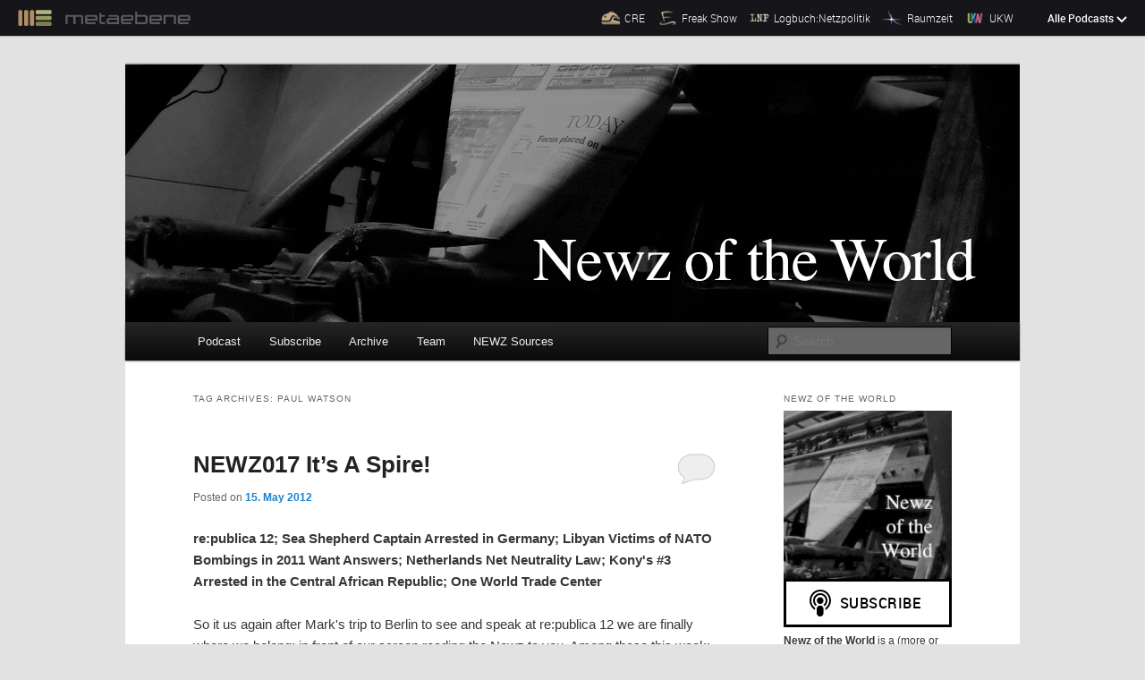

--- FILE ---
content_type: text/css
request_url: https://newz-of-the-world.com/wp-content/plugins/shownotes/static/style_one.css?ver=0.5.7
body_size: 493
content:
/* https://github.com/SimonWaldherr/wp-osf-shownotes/blob/master/static/style_one.css 0.5.7 */

.osf_chaptertime {
    margin-left: 10px;
    font-family: monospace;
    font-weight: 300;
    font-size: 13px;
    margin-top: 2px;
    cursor: default !important;
}
.osf_chapterbox {
    margin-top: 7px;
    margin-bottom: 23px;
}
.osf_chaptertime,
.osf_chapter {
    display: inline-block;
    font-size: large;
    vertical-align: text-top;
}
div a:hover { text-decoration: underline }
.osf_amazon,
.osf_applecom,
.osf_appnet,
.osf_flattr,
.osf_flattrcom,
.osf_twitter,
.osf_wiki,
.osf_youtube,
.osf_youtubecom,
.osf_glossary,
.osf_amazonde,
.osf_amazoncom,
.osf_video,
.osf_esaint,
.osf_dlrde,
.osf_githubcom,
.osf_imdbcom,
.osf_quote,
.osf_podcast {
    background-repeat: no-repeat;
    background-position: 100% center;
    padding-right: 18px;
    margin-right: 4px;
}
.osf_amazon,
.osf_applecom,
.osf_appnet,
.osf_flattr,
.osf_flattrcom,
.osf_twitter,
.osf_wiki,
.osf_youtube,
.osf_youtubecom,
.osf_glossary,
.osf_amazonde,
.osf_amazoncom,
.osf_video,
.osf_esaint,
.osf_dlrde,
.osf_githubcom,
.osf_imdbcom,
.osf_quote,
.osf_podcast { background-size: 16px 16px }
.osf_amazon,
.osf_amazonde,
.osf_amazoncom { background-image: url('./img/orig/amazon.png') }
.osf_flattrcom,
.osf_flattr { background-image: url('./img/orig/flattr.png') }
.osf_twitter { background-image: url('./img/orig/twitter.png') }
.osf_wiki,
.osf_glossary { background-image: url('./img/orig/wiki.png') }
.osf_youtube,
.osf_youtubecom,
.osf_video { background-image: url('./img/orig/youtube.png') }
.osf_applecom { background-image: url('./img/orig/apple.png') }
.osf_appnet { background-image: url('./img/orig/appnet.png') }
.osf_esaint { background-image: url('./img/orig/esa.png') }
.osf_dlrde { background-image: url('./img/orig/dlr.png') }
.osf_githubcom { background-image: url('./img/orig/git.png') }
.osf_imdbcom { background-image: url('./img/orig/imdb.png') }
.osf_quote { background-image: url('./img/orig/quote.png') }
.osf_podcast { background-image: url('./img/orig/podcast.png') }
